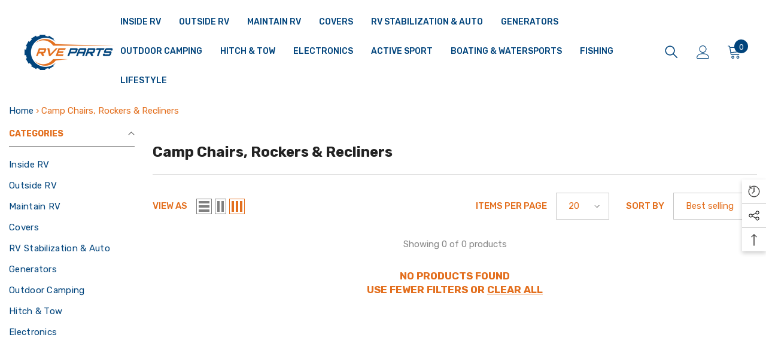

--- FILE ---
content_type: text/css
request_url: https://www.rveparts.com/cdn/shop/t/2/assets/component-header-02.css?v=101536621259958842261668456624
body_size: 691
content:
#shopify-section-header-02{position:relative;z-index:3;will-change:transform}.header-02 .wrapper-header-bottom{display:none}.header-02 .header-bottom .header__logo{padding-bottom:0;padding-right:0;width:140px}.header-02 .menu-lv-1 .label{right:5px;top:-20px;font-size:calc(var(--font-body-size) - 3px)}.header-02.style-2 .menu-lv-1 .label{top:5px}.header-bottom-right{display:flex;justify-content:flex-end;align-items:center}.header-bottom-right .header__icon+.header__icon{margin-left:28px}.header-bottom-right .icon-hamburger{position:relative;top:2px}.cart-count-bubble{top:-9px;right:-11px;font-size:calc(var(--font-body-size) - 2px);line-height:23px;height:23px}.header-custom-width .header-02 .cart-count-bubble{font-size:var(--font-body-size);line-height:22px}.bottom-bar--list span{font-size:calc(var(--font-body-size) - 2px)!important}.header-bottom-right .header__icon--cart svg{position:relative;top:-1px;width:24px;height:24px}.header-bottom-right .header__icon--search svg{width:26px;height:26px}.header-bottom-right .header__icon--account svg{padding:1px}.icon-hamburger{border:none;outline:0;padding:0;display:block;width:24px;height:24px;position:relative}.icon-hamburger .icon-line{display:block;width:24px;height:2px;margin:3px 0;position:absolute;left:0;right:0;top:0;background-color:#000}.icon-hamburger .icon-line:after,.icon-hamburger .icon-line:before{background-color:#000;display:block;width:24px;height:2px;margin:3px 0;position:absolute;left:0;right:0;content:"";transition:transform .3s;transition-delay:.2s}.icon-hamburger .icon-line:before{top:5px}.icon-hamburger .icon-line:after{top:12px}.halo-language-currency-sidebar .title{text-transform:capitalize!important}.card-quickview .text,.card-wishlist .text,.card-compare .text{font-size:calc(var(--font-body-size) - 2px)}.card-swatch .number-showmore span{position:relative;top:-1px}.card-action .selector-wrapper .form-label,.card-action .selector-wrapper .single-label{font-size:calc(var(--font-body-size) - 2px)}.halo-productReview .spr-badge-starrating .spr-icon{top:0}.search-modal__form .search__button{background:0 0;box-shadow:none;border:0;padding:12px}.search-modal__form .search__input{padding:3px 10px;background-color:transparent;border:0}.quickSearchResultsBlock .search-block-title{text-transform:capitalize;font-weight:var(--font-weight-semibold)}.product-item-custom .card-information{top:-4px}.recently-viewed-title{font-size:calc(var(--font-body-size) - 4px)!important}.header-02.style_2 .header-top-right-group{margin-bottom:4px}.header-02.style_2 .header-bottom-right .header__icon+.header__icon{margin-left:21px}.header-02.style_2 .header-bottom-right .header__icon--cart{margin-left:23px}.header-02.style_2 .halo-top-currency .currency-dropdown .dropdown-label .icon{display:none}.header-02.style_2 .halo-top-currency .text{margin-left:5px}.header-02.style_2 .header-language_currency .top-language-currency.show .dropdown-currency{top:calc(100% + 4px);right:auto;left:42px;opacity:1;z-index:9;visibility:visible}.header-02.style_2 .header-language_currency .top-language-currency.show .dropdown-language{top:calc(100% + 4px);right:auto;left:0;opacity:1;z-index:9;visibility:visible;pointer-events:auto}.header-02.style_2 .dropdown-language{right:auto;box-shadow:none}.header-02.style_2 .dropdown-currency{right:auto;left:42px;box-shadow:none}.header-02.style_2 .dropdown-currency.show{opacity:0}.header-02.style_2 .halo-top-language .disclosure__button .text-language,.header-02.style_2 .halo-top-language .disclosure__button .text-language+svg{display:none}.header-02.style_2 .top-language-currency .halo-top-language:before{position:absolute;content:"";top:0;right:-6px;width:1px;height:22px;opacity:.2}.header-02.style_2 .halo-top-language .disclosure__button>.icon{width:30px;height:22px;position:relative;top:-2px}.header-02.style_2 .halo-top-language .disclosure__button>.icon svg{width:30px;height:22px}.header-02.style_2 .customer-links{font-weight:var(--font-weight-medium)}@media (max-width: 1280px){.header-02 .menu-lv-1__action{padding-left:15px!important;padding-right:15px!important}}@media (max-width: 1024px){.header-mobile--icon .header__heading-logo{width:var(--width-logo-mb)}.nav-currency-language .wrapper-language-currency>.title{display:none}.halo-sidebar_menu .halo-currency .title,.halo-sidebar_menu .localization-form .title{text-transform:capitalize}.header-mobile--icon .header__icon--account svg{width:22px;height:22px}.header-mobile--icon .header__icon--cart svg{width:24px;height:24px}.header__icon--cart .cart-count-bubble .text{position:relative;top:-1px}.halo-sidebar-header .title{font-size:calc(var(--font-body-size) + 2px)}.header-02.style_2 .header__icon--cart .cart-count-bubble .text{position:relative;top:-2px}}@media (min-width: 1025px){.header-02 .wrapper-header-bottom{display:block}.header-02 .wrapper-header-bottom>.container{position:static}.header-02:not(.style_2) .list-menu.list-menu--inline{padding-top:27px}.header-02 .menu-lv-1__action{padding:0 20px 29px}.header-02.style_2 .menu-lv-1__action{padding:25px 18px 27px}.header-02 .header-bottom{display:flex;justify-content:space-between!important;align-items:center!important}.header-02 .header-bottom .header-bottom-center{padding-left:15px}.halo-sidebar.halo-sidebar-left .halo-sidebar-close{left:auto;right:20px}.halo-sidebar_search .halo-sidebar-wrapper{padding:25px 30px 140px}.halo-sidebar_search .quickSearchResultsWrap{width:100%;top:100%;left:0;right:auto}.halo-sidebar_search .quickSearchResultsWrap{padding:15px 0 0;box-shadow:none}.halo-sidebar_search .halo-sidebar-wrapper .quickSearchResults{margin:0}.halo-sidebar_search .quickSearchResults .container{padding-left:0;padding-right:0}.halo-sidebar.halo-language-currency-sidebar .halo-sidebar-close{top:36px}.template-index #shopify-section-header-02 .header-02.enable_parallax{position:absolute;width:100%;z-index:3}#shopify-section-header-02.animate .header-02.enable_parallax{transition:all .2s}.shopify-section-header-hidden .header-02.enable_parallax{opacity:0}.header-02.style_2 .cart-count-bubble{position:relative;top:0;right:0;font-size:calc(var(--font-body-size) - 3px);margin-left:6px}.header-02.style_2 .menu-dropdown,.header-02.style_2 .list-menu--disclosure{box-shadow:none;border-top:1px solid #efefef}.header-02.style_2 .header-bottom-right .header__icon--wishlist svg{width:22px;height:22px}}@media (min-width: 1600px){.header-02 .header-bottom .header-bottom-left,.header-02 .header-bottom .header-bottom-right{width:250px}.header-02.style_2 .header-bottom .header-bottom-left,.header-02 .header-bottom .header-bottom-right{width:360px}.halo-sidebar_search .quickSearchResultsBlock .list-item{max-height:125px}}
/*# sourceMappingURL=/cdn/shop/t/2/assets/component-header-02.css.map?v=101536621259958842261668456624 */


--- FILE ---
content_type: text/javascript
request_url: https://www.rveparts.com/cdn/shop/t/2/assets/custom.js?v=142666117321555217051668456626
body_size: -773
content:
//# sourceMappingURL=/cdn/shop/t/2/assets/custom.js.map?v=142666117321555217051668456626
